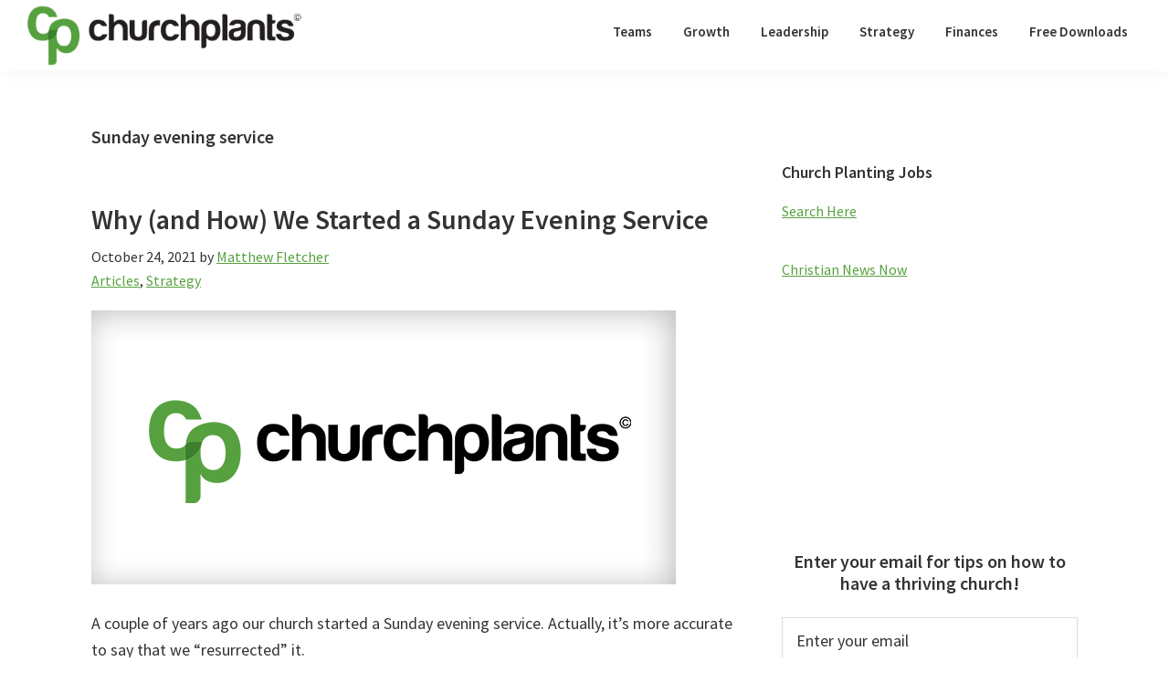

--- FILE ---
content_type: text/html; charset=UTF-8
request_url: https://churchplants.com/browse-topics/sunday-evening-service
body_size: 10526
content:
<!DOCTYPE html>
<html lang="en-US">
<head >
<meta charset="UTF-8" />
<meta name="viewport" content="width=device-width, initial-scale=1" />
<meta name='robots' content='index, follow, max-image-preview:large, max-snippet:-1, max-video-preview:-1' />
	<style>img:is([sizes="auto" i], [sizes^="auto," i]) { contain-intrinsic-size: 3000px 1500px }</style>
	
	<!-- This site is optimized with the Yoast SEO plugin v26.0 - https://yoast.com/wordpress/plugins/seo/ -->
	<title>Sunday evening service Archives | ChurchPlants</title>
	<link rel="canonical" href="https://churchplants.com/browse-topics/sunday-evening-service" />
	<meta property="og:locale" content="en_US" />
	<meta property="og:type" content="article" />
	<meta property="og:title" content="Sunday evening service Archives | ChurchPlants" />
	<meta property="og:url" content="https://churchplants.com/browse-topics/sunday-evening-service" />
	<meta property="og:site_name" content="ChurchPlants" />
	<meta name="twitter:card" content="summary_large_image" />
	<meta name="twitter:site" content="@churchplants" />
	<script type="application/ld+json" class="yoast-schema-graph">{"@context":"https://schema.org","@graph":[{"@type":"CollectionPage","@id":"https://churchplants.com/browse-topics/sunday-evening-service","url":"https://churchplants.com/browse-topics/sunday-evening-service","name":"Sunday evening service Archives | ChurchPlants","isPartOf":{"@id":"https://churchplants.com/#website"},"primaryImageOfPage":{"@id":"https://churchplants.com/browse-topics/sunday-evening-service#primaryimage"},"image":{"@id":"https://churchplants.com/browse-topics/sunday-evening-service#primaryimage"},"thumbnailUrl":"https://churchplants.b-cdn.net/wp-content/uploads/2025/01/CP-default-featured-image.jpg","breadcrumb":{"@id":"https://churchplants.com/browse-topics/sunday-evening-service#breadcrumb"},"inLanguage":"en-US"},{"@type":"ImageObject","inLanguage":"en-US","@id":"https://churchplants.com/browse-topics/sunday-evening-service#primaryimage","url":"https://churchplants.b-cdn.net/wp-content/uploads/2025/01/CP-default-featured-image.jpg","contentUrl":"https://churchplants.b-cdn.net/wp-content/uploads/2025/01/CP-default-featured-image.jpg","width":640,"height":300},{"@type":"BreadcrumbList","@id":"https://churchplants.com/browse-topics/sunday-evening-service#breadcrumb","itemListElement":[{"@type":"ListItem","position":1,"name":"Home","item":"https://churchplants.com/"},{"@type":"ListItem","position":2,"name":"Sunday evening service"}]},{"@type":"WebSite","@id":"https://churchplants.com/#website","url":"https://churchplants.com/","name":"ChurchPlants","description":"Looking to plant a church? Find free ideas on how to get started, church planting tips, and establish a strong healthy church. Browse now! ","publisher":{"@id":"https://churchplants.com/#organization"},"potentialAction":[{"@type":"SearchAction","target":{"@type":"EntryPoint","urlTemplate":"https://churchplants.com/?s={search_term_string}"},"query-input":{"@type":"PropertyValueSpecification","valueRequired":true,"valueName":"search_term_string"}}],"inLanguage":"en-US"},{"@type":"Organization","@id":"https://churchplants.com/#organization","name":"ChurchPlants","url":"https://churchplants.com/","logo":{"@type":"ImageObject","inLanguage":"en-US","@id":"https://churchplants.com/#/schema/logo/image/","url":"https://churchplants.b-cdn.net/wp-content/uploads/2016/09/logo-stacked.png","contentUrl":"https://churchplants.b-cdn.net/wp-content/uploads/2016/09/logo-stacked.png","width":137,"height":95,"caption":"ChurchPlants"},"image":{"@id":"https://churchplants.com/#/schema/logo/image/"},"sameAs":["http://www.facebook.com/churchplants","https://x.com/churchplants","http://www.pinterest.com/churchplants"]}]}</script>
	<!-- / Yoast SEO plugin. -->


<link rel='dns-prefetch' href='//fonts.googleapis.com' />
<link href='https://fonts.gstatic.com' crossorigin rel='preconnect' />
<link rel='preconnect' href='https://churchplants.b-cdn.net' />
<link rel="alternate" type="application/rss+xml" title="ChurchPlants &raquo; Feed" href="https://churchplants.com/feed" />
<link rel="alternate" type="application/rss+xml" title="ChurchPlants &raquo; Comments Feed" href="https://churchplants.com/comments/feed" />
<link rel="alternate" type="application/rss+xml" title="ChurchPlants &raquo; Sunday evening service Tag Feed" href="https://churchplants.com/browse-topics/sunday-evening-service/feed" />
<script>
window._wpemojiSettings = {"baseUrl":"https:\/\/s.w.org\/images\/core\/emoji\/16.0.1\/72x72\/","ext":".png","svgUrl":"https:\/\/s.w.org\/images\/core\/emoji\/16.0.1\/svg\/","svgExt":".svg","source":{"concatemoji":"https:\/\/churchplants.b-cdn.net\/wp-includes\/js\/wp-emoji-release.min.js?ver=6.8.3"}};
/*! This file is auto-generated */
!function(s,n){var o,i,e;function c(e){try{var t={supportTests:e,timestamp:(new Date).valueOf()};sessionStorage.setItem(o,JSON.stringify(t))}catch(e){}}function p(e,t,n){e.clearRect(0,0,e.canvas.width,e.canvas.height),e.fillText(t,0,0);var t=new Uint32Array(e.getImageData(0,0,e.canvas.width,e.canvas.height).data),a=(e.clearRect(0,0,e.canvas.width,e.canvas.height),e.fillText(n,0,0),new Uint32Array(e.getImageData(0,0,e.canvas.width,e.canvas.height).data));return t.every(function(e,t){return e===a[t]})}function u(e,t){e.clearRect(0,0,e.canvas.width,e.canvas.height),e.fillText(t,0,0);for(var n=e.getImageData(16,16,1,1),a=0;a<n.data.length;a++)if(0!==n.data[a])return!1;return!0}function f(e,t,n,a){switch(t){case"flag":return n(e,"\ud83c\udff3\ufe0f\u200d\u26a7\ufe0f","\ud83c\udff3\ufe0f\u200b\u26a7\ufe0f")?!1:!n(e,"\ud83c\udde8\ud83c\uddf6","\ud83c\udde8\u200b\ud83c\uddf6")&&!n(e,"\ud83c\udff4\udb40\udc67\udb40\udc62\udb40\udc65\udb40\udc6e\udb40\udc67\udb40\udc7f","\ud83c\udff4\u200b\udb40\udc67\u200b\udb40\udc62\u200b\udb40\udc65\u200b\udb40\udc6e\u200b\udb40\udc67\u200b\udb40\udc7f");case"emoji":return!a(e,"\ud83e\udedf")}return!1}function g(e,t,n,a){var r="undefined"!=typeof WorkerGlobalScope&&self instanceof WorkerGlobalScope?new OffscreenCanvas(300,150):s.createElement("canvas"),o=r.getContext("2d",{willReadFrequently:!0}),i=(o.textBaseline="top",o.font="600 32px Arial",{});return e.forEach(function(e){i[e]=t(o,e,n,a)}),i}function t(e){var t=s.createElement("script");t.src=e,t.defer=!0,s.head.appendChild(t)}"undefined"!=typeof Promise&&(o="wpEmojiSettingsSupports",i=["flag","emoji"],n.supports={everything:!0,everythingExceptFlag:!0},e=new Promise(function(e){s.addEventListener("DOMContentLoaded",e,{once:!0})}),new Promise(function(t){var n=function(){try{var e=JSON.parse(sessionStorage.getItem(o));if("object"==typeof e&&"number"==typeof e.timestamp&&(new Date).valueOf()<e.timestamp+604800&&"object"==typeof e.supportTests)return e.supportTests}catch(e){}return null}();if(!n){if("undefined"!=typeof Worker&&"undefined"!=typeof OffscreenCanvas&&"undefined"!=typeof URL&&URL.createObjectURL&&"undefined"!=typeof Blob)try{var e="postMessage("+g.toString()+"("+[JSON.stringify(i),f.toString(),p.toString(),u.toString()].join(",")+"));",a=new Blob([e],{type:"text/javascript"}),r=new Worker(URL.createObjectURL(a),{name:"wpTestEmojiSupports"});return void(r.onmessage=function(e){c(n=e.data),r.terminate(),t(n)})}catch(e){}c(n=g(i,f,p,u))}t(n)}).then(function(e){for(var t in e)n.supports[t]=e[t],n.supports.everything=n.supports.everything&&n.supports[t],"flag"!==t&&(n.supports.everythingExceptFlag=n.supports.everythingExceptFlag&&n.supports[t]);n.supports.everythingExceptFlag=n.supports.everythingExceptFlag&&!n.supports.flag,n.DOMReady=!1,n.readyCallback=function(){n.DOMReady=!0}}).then(function(){return e}).then(function(){var e;n.supports.everything||(n.readyCallback(),(e=n.source||{}).concatemoji?t(e.concatemoji):e.wpemoji&&e.twemoji&&(t(e.twemoji),t(e.wpemoji)))}))}((window,document),window._wpemojiSettings);
</script>
<!-- churchplants.com is managing ads with Advanced Ads 2.0.12 – https://wpadvancedads.com/ --><script id="churc-ready">
			window.advanced_ads_ready=function(e,a){a=a||"complete";var d=function(e){return"interactive"===a?"loading"!==e:"complete"===e};d(document.readyState)?e():document.addEventListener("readystatechange",(function(a){d(a.target.readyState)&&e()}),{once:"interactive"===a})},window.advanced_ads_ready_queue=window.advanced_ads_ready_queue||[];		</script>
		<link rel='stylesheet' id='genesis-blocks-style-css-css' href='https://churchplants.com/wp-content/plugins/genesis-page-builder/lib/genesis-blocks/dist/style-blocks.build.css?ver=1671138954' media='all' />
<link rel='stylesheet' id='genesis-sample-css' href='https://churchplants.b-cdn.net/wp-content/themes/genesis-sample/style.css?ver=3.4.1' media='all' />
<style id='genesis-sample-inline-css'>


		a,
		.entry-title a:focus,
		.entry-title a:hover,
		.genesis-nav-menu a:focus,
		.genesis-nav-menu a:hover,
		.genesis-nav-menu .current-menu-item > a,
		.genesis-nav-menu .sub-menu .current-menu-item > a:focus,
		.genesis-nav-menu .sub-menu .current-menu-item > a:hover,
		.menu-toggle:focus,
		.menu-toggle:hover,
		.sub-menu-toggle:focus,
		.sub-menu-toggle:hover {
			color: #57a13f;
		}

		

		button:focus,
		button:hover,
		input[type="button"]:focus,
		input[type="button"]:hover,
		input[type="reset"]:focus,
		input[type="reset"]:hover,
		input[type="submit"]:focus,
		input[type="submit"]:hover,
		input[type="reset"]:focus,
		input[type="reset"]:hover,
		input[type="submit"]:focus,
		input[type="submit"]:hover,
		.site-container div.wpforms-container-full .wpforms-form input[type="submit"]:focus,
		.site-container div.wpforms-container-full .wpforms-form input[type="submit"]:hover,
		.site-container div.wpforms-container-full .wpforms-form button[type="submit"]:focus,
		.site-container div.wpforms-container-full .wpforms-form button[type="submit"]:hover,
		.button:focus,
		.button:hover {
			background-color: #3d7e31;
			color: #ffffff;
		}

		@media only screen and (min-width: 960px) {
			.genesis-nav-menu > .menu-highlight > a:hover,
			.genesis-nav-menu > .menu-highlight > a:focus,
			.genesis-nav-menu > .menu-highlight.current-menu-item > a {
				background-color: #3d7e31;
				color: #ffffff;
			}
		}
		
		.wp-custom-logo .site-container .custom-logo-link {
			aspect-ratio: 300/67.5;
		}
		
		.wp-custom-logo .site-container .title-area {
			max-width: 300px;
		}
		
</style>
<style id='wp-emoji-styles-inline-css'>

	img.wp-smiley, img.emoji {
		display: inline !important;
		border: none !important;
		box-shadow: none !important;
		height: 1em !important;
		width: 1em !important;
		margin: 0 0.07em !important;
		vertical-align: -0.1em !important;
		background: none !important;
		padding: 0 !important;
	}
</style>
<link rel='stylesheet' id='wp-block-library-css' href='https://churchplants.b-cdn.net/wp-includes/css/dist/block-library/style.min.css?ver=6.8.3' media='all' />
<style id='classic-theme-styles-inline-css'>
/*! This file is auto-generated */
.wp-block-button__link{color:#fff;background-color:#32373c;border-radius:9999px;box-shadow:none;text-decoration:none;padding:calc(.667em + 2px) calc(1.333em + 2px);font-size:1.125em}.wp-block-file__button{background:#32373c;color:#fff;text-decoration:none}
</style>
<style id='feedzy-rss-feeds-loop-style-inline-css'>
.wp-block-feedzy-rss-feeds-loop{display:grid;gap:24px;grid-template-columns:repeat(1,1fr)}@media(min-width:782px){.wp-block-feedzy-rss-feeds-loop.feedzy-loop-columns-2,.wp-block-feedzy-rss-feeds-loop.feedzy-loop-columns-3,.wp-block-feedzy-rss-feeds-loop.feedzy-loop-columns-4,.wp-block-feedzy-rss-feeds-loop.feedzy-loop-columns-5{grid-template-columns:repeat(2,1fr)}}@media(min-width:960px){.wp-block-feedzy-rss-feeds-loop.feedzy-loop-columns-2{grid-template-columns:repeat(2,1fr)}.wp-block-feedzy-rss-feeds-loop.feedzy-loop-columns-3{grid-template-columns:repeat(3,1fr)}.wp-block-feedzy-rss-feeds-loop.feedzy-loop-columns-4{grid-template-columns:repeat(4,1fr)}.wp-block-feedzy-rss-feeds-loop.feedzy-loop-columns-5{grid-template-columns:repeat(5,1fr)}}.wp-block-feedzy-rss-feeds-loop .wp-block-image.is-style-rounded img{border-radius:9999px}.wp-block-feedzy-rss-feeds-loop .wp-block-image:has(:is(img:not([src]),img[src=""])){display:none}

</style>
<style id='global-styles-inline-css'>
:root{--wp--preset--aspect-ratio--square: 1;--wp--preset--aspect-ratio--4-3: 4/3;--wp--preset--aspect-ratio--3-4: 3/4;--wp--preset--aspect-ratio--3-2: 3/2;--wp--preset--aspect-ratio--2-3: 2/3;--wp--preset--aspect-ratio--16-9: 16/9;--wp--preset--aspect-ratio--9-16: 9/16;--wp--preset--color--black: #000000;--wp--preset--color--cyan-bluish-gray: #abb8c3;--wp--preset--color--white: #ffffff;--wp--preset--color--pale-pink: #f78da7;--wp--preset--color--vivid-red: #cf2e2e;--wp--preset--color--luminous-vivid-orange: #ff6900;--wp--preset--color--luminous-vivid-amber: #fcb900;--wp--preset--color--light-green-cyan: #7bdcb5;--wp--preset--color--vivid-green-cyan: #00d084;--wp--preset--color--pale-cyan-blue: #8ed1fc;--wp--preset--color--vivid-cyan-blue: #0693e3;--wp--preset--color--vivid-purple: #9b51e0;--wp--preset--color--theme-primary: #57a13f;--wp--preset--color--theme-secondary: #3d7e31;--wp--preset--gradient--vivid-cyan-blue-to-vivid-purple: linear-gradient(135deg,rgba(6,147,227,1) 0%,rgb(155,81,224) 100%);--wp--preset--gradient--light-green-cyan-to-vivid-green-cyan: linear-gradient(135deg,rgb(122,220,180) 0%,rgb(0,208,130) 100%);--wp--preset--gradient--luminous-vivid-amber-to-luminous-vivid-orange: linear-gradient(135deg,rgba(252,185,0,1) 0%,rgba(255,105,0,1) 100%);--wp--preset--gradient--luminous-vivid-orange-to-vivid-red: linear-gradient(135deg,rgba(255,105,0,1) 0%,rgb(207,46,46) 100%);--wp--preset--gradient--very-light-gray-to-cyan-bluish-gray: linear-gradient(135deg,rgb(238,238,238) 0%,rgb(169,184,195) 100%);--wp--preset--gradient--cool-to-warm-spectrum: linear-gradient(135deg,rgb(74,234,220) 0%,rgb(151,120,209) 20%,rgb(207,42,186) 40%,rgb(238,44,130) 60%,rgb(251,105,98) 80%,rgb(254,248,76) 100%);--wp--preset--gradient--blush-light-purple: linear-gradient(135deg,rgb(255,206,236) 0%,rgb(152,150,240) 100%);--wp--preset--gradient--blush-bordeaux: linear-gradient(135deg,rgb(254,205,165) 0%,rgb(254,45,45) 50%,rgb(107,0,62) 100%);--wp--preset--gradient--luminous-dusk: linear-gradient(135deg,rgb(255,203,112) 0%,rgb(199,81,192) 50%,rgb(65,88,208) 100%);--wp--preset--gradient--pale-ocean: linear-gradient(135deg,rgb(255,245,203) 0%,rgb(182,227,212) 50%,rgb(51,167,181) 100%);--wp--preset--gradient--electric-grass: linear-gradient(135deg,rgb(202,248,128) 0%,rgb(113,206,126) 100%);--wp--preset--gradient--midnight: linear-gradient(135deg,rgb(2,3,129) 0%,rgb(40,116,252) 100%);--wp--preset--font-size--small: 12px;--wp--preset--font-size--medium: 20px;--wp--preset--font-size--large: 20px;--wp--preset--font-size--x-large: 42px;--wp--preset--font-size--normal: 18px;--wp--preset--font-size--larger: 24px;--wp--preset--spacing--20: 0.44rem;--wp--preset--spacing--30: 0.67rem;--wp--preset--spacing--40: 1rem;--wp--preset--spacing--50: 1.5rem;--wp--preset--spacing--60: 2.25rem;--wp--preset--spacing--70: 3.38rem;--wp--preset--spacing--80: 5.06rem;--wp--preset--shadow--natural: 6px 6px 9px rgba(0, 0, 0, 0.2);--wp--preset--shadow--deep: 12px 12px 50px rgba(0, 0, 0, 0.4);--wp--preset--shadow--sharp: 6px 6px 0px rgba(0, 0, 0, 0.2);--wp--preset--shadow--outlined: 6px 6px 0px -3px rgba(255, 255, 255, 1), 6px 6px rgba(0, 0, 0, 1);--wp--preset--shadow--crisp: 6px 6px 0px rgba(0, 0, 0, 1);}:where(.is-layout-flex){gap: 0.5em;}:where(.is-layout-grid){gap: 0.5em;}body .is-layout-flex{display: flex;}.is-layout-flex{flex-wrap: wrap;align-items: center;}.is-layout-flex > :is(*, div){margin: 0;}body .is-layout-grid{display: grid;}.is-layout-grid > :is(*, div){margin: 0;}:where(.wp-block-columns.is-layout-flex){gap: 2em;}:where(.wp-block-columns.is-layout-grid){gap: 2em;}:where(.wp-block-post-template.is-layout-flex){gap: 1.25em;}:where(.wp-block-post-template.is-layout-grid){gap: 1.25em;}.has-black-color{color: var(--wp--preset--color--black) !important;}.has-cyan-bluish-gray-color{color: var(--wp--preset--color--cyan-bluish-gray) !important;}.has-white-color{color: var(--wp--preset--color--white) !important;}.has-pale-pink-color{color: var(--wp--preset--color--pale-pink) !important;}.has-vivid-red-color{color: var(--wp--preset--color--vivid-red) !important;}.has-luminous-vivid-orange-color{color: var(--wp--preset--color--luminous-vivid-orange) !important;}.has-luminous-vivid-amber-color{color: var(--wp--preset--color--luminous-vivid-amber) !important;}.has-light-green-cyan-color{color: var(--wp--preset--color--light-green-cyan) !important;}.has-vivid-green-cyan-color{color: var(--wp--preset--color--vivid-green-cyan) !important;}.has-pale-cyan-blue-color{color: var(--wp--preset--color--pale-cyan-blue) !important;}.has-vivid-cyan-blue-color{color: var(--wp--preset--color--vivid-cyan-blue) !important;}.has-vivid-purple-color{color: var(--wp--preset--color--vivid-purple) !important;}.has-black-background-color{background-color: var(--wp--preset--color--black) !important;}.has-cyan-bluish-gray-background-color{background-color: var(--wp--preset--color--cyan-bluish-gray) !important;}.has-white-background-color{background-color: var(--wp--preset--color--white) !important;}.has-pale-pink-background-color{background-color: var(--wp--preset--color--pale-pink) !important;}.has-vivid-red-background-color{background-color: var(--wp--preset--color--vivid-red) !important;}.has-luminous-vivid-orange-background-color{background-color: var(--wp--preset--color--luminous-vivid-orange) !important;}.has-luminous-vivid-amber-background-color{background-color: var(--wp--preset--color--luminous-vivid-amber) !important;}.has-light-green-cyan-background-color{background-color: var(--wp--preset--color--light-green-cyan) !important;}.has-vivid-green-cyan-background-color{background-color: var(--wp--preset--color--vivid-green-cyan) !important;}.has-pale-cyan-blue-background-color{background-color: var(--wp--preset--color--pale-cyan-blue) !important;}.has-vivid-cyan-blue-background-color{background-color: var(--wp--preset--color--vivid-cyan-blue) !important;}.has-vivid-purple-background-color{background-color: var(--wp--preset--color--vivid-purple) !important;}.has-black-border-color{border-color: var(--wp--preset--color--black) !important;}.has-cyan-bluish-gray-border-color{border-color: var(--wp--preset--color--cyan-bluish-gray) !important;}.has-white-border-color{border-color: var(--wp--preset--color--white) !important;}.has-pale-pink-border-color{border-color: var(--wp--preset--color--pale-pink) !important;}.has-vivid-red-border-color{border-color: var(--wp--preset--color--vivid-red) !important;}.has-luminous-vivid-orange-border-color{border-color: var(--wp--preset--color--luminous-vivid-orange) !important;}.has-luminous-vivid-amber-border-color{border-color: var(--wp--preset--color--luminous-vivid-amber) !important;}.has-light-green-cyan-border-color{border-color: var(--wp--preset--color--light-green-cyan) !important;}.has-vivid-green-cyan-border-color{border-color: var(--wp--preset--color--vivid-green-cyan) !important;}.has-pale-cyan-blue-border-color{border-color: var(--wp--preset--color--pale-cyan-blue) !important;}.has-vivid-cyan-blue-border-color{border-color: var(--wp--preset--color--vivid-cyan-blue) !important;}.has-vivid-purple-border-color{border-color: var(--wp--preset--color--vivid-purple) !important;}.has-vivid-cyan-blue-to-vivid-purple-gradient-background{background: var(--wp--preset--gradient--vivid-cyan-blue-to-vivid-purple) !important;}.has-light-green-cyan-to-vivid-green-cyan-gradient-background{background: var(--wp--preset--gradient--light-green-cyan-to-vivid-green-cyan) !important;}.has-luminous-vivid-amber-to-luminous-vivid-orange-gradient-background{background: var(--wp--preset--gradient--luminous-vivid-amber-to-luminous-vivid-orange) !important;}.has-luminous-vivid-orange-to-vivid-red-gradient-background{background: var(--wp--preset--gradient--luminous-vivid-orange-to-vivid-red) !important;}.has-very-light-gray-to-cyan-bluish-gray-gradient-background{background: var(--wp--preset--gradient--very-light-gray-to-cyan-bluish-gray) !important;}.has-cool-to-warm-spectrum-gradient-background{background: var(--wp--preset--gradient--cool-to-warm-spectrum) !important;}.has-blush-light-purple-gradient-background{background: var(--wp--preset--gradient--blush-light-purple) !important;}.has-blush-bordeaux-gradient-background{background: var(--wp--preset--gradient--blush-bordeaux) !important;}.has-luminous-dusk-gradient-background{background: var(--wp--preset--gradient--luminous-dusk) !important;}.has-pale-ocean-gradient-background{background: var(--wp--preset--gradient--pale-ocean) !important;}.has-electric-grass-gradient-background{background: var(--wp--preset--gradient--electric-grass) !important;}.has-midnight-gradient-background{background: var(--wp--preset--gradient--midnight) !important;}.has-small-font-size{font-size: var(--wp--preset--font-size--small) !important;}.has-medium-font-size{font-size: var(--wp--preset--font-size--medium) !important;}.has-large-font-size{font-size: var(--wp--preset--font-size--large) !important;}.has-x-large-font-size{font-size: var(--wp--preset--font-size--x-large) !important;}
:where(.wp-block-post-template.is-layout-flex){gap: 1.25em;}:where(.wp-block-post-template.is-layout-grid){gap: 1.25em;}
:where(.wp-block-columns.is-layout-flex){gap: 2em;}:where(.wp-block-columns.is-layout-grid){gap: 2em;}
:root :where(.wp-block-pullquote){font-size: 1.5em;line-height: 1.6;}
</style>
<link rel='stylesheet' id='genesis-page-builder-frontend-styles-css' href='https://churchplants.com/wp-content/plugins/genesis-page-builder/build/frontend.styles.build.css?ver=1671138954' media='all' />
<link rel='stylesheet' id='ppress-frontend-css' href='https://churchplants.com/wp-content/plugins/wp-user-avatar/assets/css/frontend.min.css?ver=4.16.6' media='all' />
<link rel='stylesheet' id='ppress-flatpickr-css' href='https://churchplants.com/wp-content/plugins/wp-user-avatar/assets/flatpickr/flatpickr.min.css?ver=4.16.6' media='all' />
<link rel='stylesheet' id='ppress-select2-css' href='https://churchplants.com/wp-content/plugins/wp-user-avatar/assets/select2/select2.min.css?ver=6.8.3' media='all' />
<link rel='stylesheet' id='genesis-sample-fonts-css' href='https://fonts.googleapis.com/css?family=Source+Sans+Pro:400,400i,600,700&#038;display=swap' media='all' />
<link rel='stylesheet' id='dashicons-css' href='https://churchplants.b-cdn.net/wp-includes/css/dashicons.min.css?ver=6.8.3' media='all' />
<link rel='stylesheet' id='genesis-sample-gutenberg-css' href='https://churchplants.b-cdn.net/wp-content/themes/genesis-sample/lib/gutenberg/front-end.css?ver=3.4.1' media='all' />
<style id='genesis-sample-gutenberg-inline-css'>
.gb-block-post-grid .gb-post-grid-items h2 a:hover {
	color: #57a13f;
}

.site-container .wp-block-button .wp-block-button__link {
	background-color: #57a13f;
}

.wp-block-button .wp-block-button__link:not(.has-background),
.wp-block-button .wp-block-button__link:not(.has-background):focus,
.wp-block-button .wp-block-button__link:not(.has-background):hover {
	color: #333333;
}

.site-container .wp-block-button.is-style-outline .wp-block-button__link {
	color: #57a13f;
}

.site-container .wp-block-button.is-style-outline .wp-block-button__link:focus,
.site-container .wp-block-button.is-style-outline .wp-block-button__link:hover {
	color: #7ac462;
}		.site-container .has-small-font-size {
			font-size: 12px;
		}		.site-container .has-normal-font-size {
			font-size: 18px;
		}		.site-container .has-large-font-size {
			font-size: 20px;
		}		.site-container .has-larger-font-size {
			font-size: 24px;
		}		.site-container .has-theme-primary-color,
		.site-container .wp-block-button .wp-block-button__link.has-theme-primary-color,
		.site-container .wp-block-button.is-style-outline .wp-block-button__link.has-theme-primary-color {
			color: #57a13f;
		}

		.site-container .has-theme-primary-background-color,
		.site-container .wp-block-button .wp-block-button__link.has-theme-primary-background-color,
		.site-container .wp-block-pullquote.is-style-solid-color.has-theme-primary-background-color {
			background-color: #57a13f;
		}		.site-container .has-theme-secondary-color,
		.site-container .wp-block-button .wp-block-button__link.has-theme-secondary-color,
		.site-container .wp-block-button.is-style-outline .wp-block-button__link.has-theme-secondary-color {
			color: #3d7e31;
		}

		.site-container .has-theme-secondary-background-color,
		.site-container .wp-block-button .wp-block-button__link.has-theme-secondary-background-color,
		.site-container .wp-block-pullquote.is-style-solid-color.has-theme-secondary-background-color {
			background-color: #3d7e31;
		}
</style>
<link rel='stylesheet' id='simple-social-icons-font-css' href='https://churchplants.com/wp-content/plugins/simple-social-icons/css/style.css?ver=3.0.2' media='all' />
<script src="https://churchplants.b-cdn.net/wp-includes/js/jquery/jquery.min.js?ver=3.7.1" id="jquery-core-js"></script>
<script src="https://churchplants.b-cdn.net/wp-includes/js/jquery/jquery-migrate.min.js?ver=3.4.1" id="jquery-migrate-js"></script>
<script src="https://churchplants.com/wp-content/plugins/wp-user-avatar/assets/flatpickr/flatpickr.min.js?ver=4.16.6" id="ppress-flatpickr-js"></script>
<script src="https://churchplants.com/wp-content/plugins/wp-user-avatar/assets/select2/select2.min.js?ver=4.16.6" id="ppress-select2-js"></script>
<link rel="https://api.w.org/" href="https://churchplants.com/wp-json/" /><link rel="alternate" title="JSON" type="application/json" href="https://churchplants.com/wp-json/wp/v2/tags/745" /><link rel="EditURI" type="application/rsd+xml" title="RSD" href="https://churchplants.com/xmlrpc.php?rsd" />
<meta name="generator" content="WordPress 6.8.3" />
<style type="text/css">
.feedzy-rss-link-icon:after {
	content: url("https://churchplants.com/wp-content/plugins/feedzy-rss-feeds/img/external-link.png");
	margin-left: 3px;
}
</style>
		<link rel="apple-touch-icon" sizes="152x152" href="/wp-content/uploads/fbrfg/apple-touch-icon.png?v=5A5YroW7Mg">
<link rel="icon" type="image/png" href="/wp-content/uploads/fbrfg/favicon-32x32.png?v=5A5YroW7Mg" sizes="32x32">
<link rel="icon" type="image/png" href="/wp-content/uploads/fbrfg/favicon-16x16.png?v=5A5YroW7Mg" sizes="16x16">
<link rel="manifest" href="/wp-content/uploads/fbrfg/manifest.json?v=5A5YroW7Mg">
<link rel="mask-icon" href="/wp-content/uploads/fbrfg/safari-pinned-tab.svg?v=5A5YroW7Mg" color="#56a13f">
<link rel="shortcut icon" href="/wp-content/uploads/fbrfg/favicon.ico?v=5A5YroW7Mg">
<meta name="msapplication-config" content="/wp-content/uploads/fbrfg/browserconfig.xml?v=5A5YroW7Mg">
<meta name="theme-color" content="#ffffff"><script>
var googletag = googletag || {};
googletag.cmd = googletag.cmd || [];
var advid = '';
</script>
<script src='https://www.googletagservices.com/tag/js/gpt.js'></script>
<script type="text/javascript" src="https://cdn.jsdelivr.net/gh/OutreachInc/web-adstacks@v1.5/churchplants/dist/gam.min.js?v=20221215"></script>

<!-- Google Tag Manager -->
<script>(function(w,d,s,l,i){w[l]=w[l]||[];w[l].push({'gtm.start':
new Date().getTime(),event:'gtm.js'});var f=d.getElementsByTagName(s)[0],
j=d.createElement(s),dl=l!='dataLayer'?'&l='+l:'';j.async=true;j.src=
'https://www.googletagmanager.com/gtm.js?id='+i+dl;f.parentNode.insertBefore(j,f);
})(window,document,'script','dataLayer','GTM-TXWM5D');</script>
<!-- End Google Tag Manager -->      <meta name="onesignal" content="wordpress-plugin"/>
            <script>

      window.OneSignalDeferred = window.OneSignalDeferred || [];

      OneSignalDeferred.push(function(OneSignal) {
        var oneSignal_options = {};
        window._oneSignalInitOptions = oneSignal_options;

        oneSignal_options['serviceWorkerParam'] = { scope: '/' };
oneSignal_options['serviceWorkerPath'] = 'OneSignalSDKWorker.js.php';

        OneSignal.Notifications.setDefaultUrl("https://churchplants.com");

        oneSignal_options['wordpress'] = true;
oneSignal_options['appId'] = 'e484dabb-b1d7-4974-ad15-6ef4380ede77';
oneSignal_options['allowLocalhostAsSecureOrigin'] = true;
oneSignal_options['welcomeNotification'] = { };
oneSignal_options['welcomeNotification']['title'] = "";
oneSignal_options['welcomeNotification']['message'] = "";
oneSignal_options['path'] = "https://churchplants.com/wp-content/plugins/onesignal-free-web-push-notifications/sdk_files/";
oneSignal_options['safari_web_id'] = "web.onesignal.auto.3e92607c-8739-4c7c-a9d2-0fad99546ed2";
oneSignal_options['promptOptions'] = { };
              OneSignal.init(window._oneSignalInitOptions);
                    });

      function documentInitOneSignal() {
        var oneSignal_elements = document.getElementsByClassName("OneSignal-prompt");

        var oneSignalLinkClickHandler = function(event) { OneSignal.Notifications.requestPermission(); event.preventDefault(); };        for(var i = 0; i < oneSignal_elements.length; i++)
          oneSignal_elements[i].addEventListener('click', oneSignalLinkClickHandler, false);
      }

      if (document.readyState === 'complete') {
           documentInitOneSignal();
      }
      else {
           window.addEventListener("load", function(event){
               documentInitOneSignal();
          });
      }
    </script>
<script>
var googletag = googletag || {};
googletag.cmd = googletag.cmd || [];
</script>
<script src='https://www.googletagservices.com/tag/js/gpt.js'></script>
<script>
var advid = 'I-Still-Believe: I Still Believe';</script>
<script type="text/javascript" src="https://cdn.jsdelivr.net/gh/OutreachInc/web-adstacks@v1.5/churchplants/dist/gam.min.js?v=20221215"></script><link rel="icon" href="https://churchplants.b-cdn.net/wp-content/uploads/2016/09/ChurchPlants-HR.png" sizes="32x32" />
<link rel="icon" href="https://churchplants.b-cdn.net/wp-content/uploads/2016/09/ChurchPlants-HR.png" sizes="192x192" />
<link rel="apple-touch-icon" href="https://churchplants.b-cdn.net/wp-content/uploads/2016/09/ChurchPlants-HR.png" />
<meta name="msapplication-TileImage" content="https://churchplants.b-cdn.net/wp-content/uploads/2016/09/ChurchPlants-HR.png" />
		<style id="wp-custom-css">
			h1, h2, h3, h4, h5, h6, .genesis-nav-menu a {
	font-weight: 600;
}

body:not(.single) .entry-pagination {
	display:none;
}

body:not(.single) .category-articles {
	border-bottom: 1px solid #ddd;
}

.adjacent-entry-pagination{
	margin-bottom: 30px;
}		</style>
		</head>
<body class="archive tag tag-sunday-evening-service tag-745 wp-custom-logo wp-embed-responsive wp-theme-genesis wp-child-theme-genesis-sample header-full-width content-sidebar genesis-breadcrumbs-hidden genesis-footer-widgets-visible no-js aa-prefix-churc-">	<script>
		//<![CDATA[
		(function() {
			var c = document.body.classList;
			c.remove('no-js');
			c.add('js');
		})();
		//]]>
	</script>
	<div class="site-container"><ul class="genesis-skip-link"><li><a href="#genesis-nav-primary" class="screen-reader-shortcut"> Skip to primary navigation</a></li><li><a href="#genesis-content" class="screen-reader-shortcut"> Skip to main content</a></li><li><a href="#genesis-sidebar-primary" class="screen-reader-shortcut"> Skip to primary sidebar</a></li><li><a href="#genesis-footer-widgets" class="screen-reader-shortcut"> Skip to footer</a></li></ul><header class="site-header"><div class="wrap"><div class="title-area"><a href="https://churchplants.com/" class="custom-logo-link" rel="home"><img width="400" height="90" src="https://churchplants.b-cdn.net/wp-content/uploads/2018/02/churchplants_logonobg.png" class="custom-logo" alt="ChurchPlants" decoding="async" /></a><p class="site-title">ChurchPlants</p><p class="site-description">Looking to plant a church? Find free ideas on how to get started, church planting tips, and establish a strong healthy church. Browse now! </p></div><nav class="nav-primary" aria-label="Main" id="genesis-nav-primary"><div class="wrap"><ul id="menu-main-header-menu-with-categories" class="menu genesis-nav-menu menu-primary js-superfish"><li id="menu-item-15328" class="menu-item menu-item-type-taxonomy menu-item-object-category menu-item-15328"><a href="https://churchplants.com/category/teams" title="Church Plant Teams"><span >Teams</span></a></li>
<li id="menu-item-15329" class="menu-item menu-item-type-taxonomy menu-item-object-category menu-item-15329"><a href="https://churchplants.com/category/growth" title="Church Plant Growth"><span >Growth</span></a></li>
<li id="menu-item-15330" class="menu-item menu-item-type-taxonomy menu-item-object-category menu-item-15330"><a href="https://churchplants.com/category/leadership" title="Church Plant Leadership"><span >Leadership</span></a></li>
<li id="menu-item-15331" class="menu-item menu-item-type-taxonomy menu-item-object-category menu-item-15331"><a href="https://churchplants.com/category/strategy" title="Church Plant Strategy"><span >Strategy</span></a></li>
<li id="menu-item-15332" class="menu-item menu-item-type-taxonomy menu-item-object-category menu-item-15332"><a href="https://churchplants.com/category/finances" title="Church Plant Finances"><span >Finances</span></a></li>
<li id="menu-item-15333" class="menu-item menu-item-type-taxonomy menu-item-object-category menu-item-15333"><a href="https://churchplants.com/category/free-downloads" title="Church Plant Free Downloads"><span >Free Downloads</span></a></li>
</ul></div></nav></div></header><div class="site-inner"><div class="content-sidebar-wrap"><div style="margin-bottom: 30px;margin-left: auto;margin-right: auto;text-align: center;" id="leaderboard"><script>googletag.cmd.push(function() { googletag.display('leaderboard'); });</script>
</div> <main class="content" id="genesis-content"><div class="archive-description taxonomy-archive-description taxonomy-description"><h1 class="archive-title">Sunday evening service</h1></div><article class="post-19926 post type-post status-publish format-standard has-post-thumbnail category-articles category-strategy tag-meetings tag-sunday-evening-service entry" aria-label="Why (and How) We Started a Sunday Evening Service"><header class="entry-header"><h2 class="entry-title"><a class="entry-title-link" rel="bookmark" href="https://churchplants.com/articles/19926-sunday-evening-service.html">Why (and How) We Started a Sunday Evening Service</a></h2>
<p class="entry-meta"><time class="entry-time">October 24, 2021</time> by <span class="entry-author"><a href="https://churchplants.com/author/matthewfletcher" class="entry-author-link" rel="author"><span class="entry-author-name">Matthew Fletcher</span></a></span>
<span class="entry-categories"><a href="https://churchplants.com/category/articles" rel="category tag">Articles</a>, <a href="https://churchplants.com/category/strategy" rel="category tag">Strategy</a></span>  </p></header><div class="entry-content"><a class="entry-image-link" href="https://churchplants.com/articles/19926-sunday-evening-service.html" aria-hidden="true" tabindex="-1"><img width="640" height="300" src="https://churchplants.b-cdn.net/wp-content/uploads/2025/01/CP-default-featured-image.jpg" class=" post-image entry-image" alt="" decoding="async" /></a><p><p>A couple of years ago our church started a Sunday evening service. Actually, it’s more accurate to say that we “resurrected” it.</p>
</p></div><footer class="entry-footer"></footer></article></main><aside class="sidebar sidebar-primary widget-area" role="complementary" aria-label="Primary Sidebar" id="genesis-sidebar-primary"><h2 class="genesis-sidebar-title screen-reader-text">Primary Sidebar</h2><section id="text-22" class="widget widget_text"><div class="widget-wrap">			<div class="textwidget"><div class="uk-block uk-padding-top-remove" id="showcase"><script>
        googletag.cmd.push(function() { googletag.display('showcase'); });
        </script></div><div style="margin-top: 30px;" id="rightrail"><script>
        googletag.cmd.push(function() { googletag.display('rightrail'); });
dataLayer.push({'event':'adImpression','adPlacement':'Desktop','adDetails':'300x600 - Right'});
        </script></div>
</div>
		</div></section>
<section id="text-15" class="widget widget_text"><div class="widget-wrap"><h3 class="widgettitle widget-title">Church Planting Jobs</h3>
			<div class="textwidget"><a href="http://churchjobfinder.com/find-a-job/category/church-planter/" class="uk-button uk-button-primary uk-width-1-1" target="_blank">Search Here</a></div>
		</div></section>
<section id="custom_html-6" class="widget_text widget widget_custom_html"><div class="widget_text widget-wrap"><div class="textwidget custom-html-widget"><p><a title="Christian News Now" href="https://christiannewsnow.com/" target="_blank" rel="noopener">Christian News Now</a></p></div></div></section>
<section id="custom_html-4" class="widget_text widget widget_custom_html"><div class="widget_text widget-wrap"><div class="textwidget custom-html-widget"><iframe src="https://www.facebook.com/plugins/page.php?href=https%3A%2F%2Fwww.facebook.com%2Fchurchplants&width=340&height=500&small_header=false&adapt_container_width=true&hide_cover=false&show_facepile=true&appId=191860314209094" width="340" height="200" style="border:none;overflow:hidden" scrolling="no" frameborder="0" allowtransparency="true" allow="encrypted-media"></iframe></div></div></section>
<section id="custom_html-3" class="widget_text widget widget_custom_html"><div class="widget_text widget-wrap"><div class="textwidget custom-html-widget"><style>
#widget_newsletter_form{
	margin-top:5px;
	margin-bottom:5px;
padding-top:5px;
padding-bottom:5px;
text-align:center;
}
#widget_newsletter_form input[type="email"]{
margin-top:5px;
margin-bottom:10px;
width:100%;
}
</style>

<div id="widget_newsletter_form">
<h4>Enter your email for tips on how to have a thriving church!</h4>
<form action="https://portal.outreachmediagroup.com/contact-forms/B669968D-6C73-4EC4-9D75-E76518BEC4B6" method="post" target="_blank">
<input id="email" name="email" type="email" placeholder="Enter your email" onfocus="this.placeholder = ''" onblur="this.placeholder = 'Enter Your Email'"/>
<input name="commit" type="submit" value="Email Me Tips & Ideas" /></form>
</div></div></div></section>
</aside></div></div><div class="footer-widgets" id="genesis-footer-widgets"><h2 class="genesis-sidebar-title screen-reader-text">Footer</h2><div class="wrap"><div class="widget-area footer-widgets-1 footer-widget-area"><section id="media_image-3" class="widget widget_media_image"><div class="widget-wrap"><img width="137" height="95" src="https://churchplants.b-cdn.net/wp-content/uploads/2016/09/logo-stacked.png" class="image wp-image-12632  attachment-full size-full" alt="" style="max-width: 100%; height: auto;" decoding="async" loading="lazy" /></div></section>
</div><div class="widget-area footer-widgets-2 footer-widget-area"><section id="nav_menu-3" class="widget widget_nav_menu"><div class="widget-wrap"><h3 class="widgettitle widget-title">Company</h3>
<nav class="menu-footer-pages-container" aria-label="Company"><ul id="menu-footer-pages" class="menu"><li id="menu-item-4897" class="menu-item menu-item-type-post_type menu-item-object-page menu-item-4897"><a href="https://churchplants.com/about-us">About Us</a></li>
<li id="menu-item-4898" class="menu-item menu-item-type-post_type menu-item-object-page menu-item-4898"><a href="https://churchplants.com/contact-us">Contact Us</a></li>
<li id="menu-item-25862" class="menu-item menu-item-type-custom menu-item-object-custom menu-item-25862"><a href="https://outreach.com/privacy/">Privacy Statement</a></li>
<li id="menu-item-15334" class="menu-item menu-item-type-custom menu-item-object-custom menu-item-15334"><a href="https://outreachmediagroup.com/our-brands/churchplants/">Advertise</a></li>
<li id="menu-item-24476" class="menu-item menu-item-type-post_type menu-item-object-page menu-item-24476"><a href="https://churchplants.com/terms-of-service">Terms of Service</a></li>
</ul></nav></div></section>
</div><div class="widget-area footer-widgets-3 footer-widget-area"><section id="simple-social-icons-3" class="widget simple-social-icons"><div class="widget-wrap"><ul class="alignleft"><li class="ssi-facebook"><a href="https://www.facebook.com/ChurchPlants/" target="_blank" rel="noopener noreferrer"><svg role="img" class="social-facebook" aria-labelledby="social-facebook-3"><title id="social-facebook-3">Facebook</title><use xlink:href="https://churchplants.com/wp-content/plugins/simple-social-icons/symbol-defs.svg#social-facebook"></use></svg></a></li><li class="ssi-pinterest"><a href="http://www.pinterest.com/churchplants" target="_blank" rel="noopener noreferrer"><svg role="img" class="social-pinterest" aria-labelledby="social-pinterest-3"><title id="social-pinterest-3">Pinterest</title><use xlink:href="https://churchplants.com/wp-content/plugins/simple-social-icons/symbol-defs.svg#social-pinterest"></use></svg></a></li><li class="ssi-twitter"><a href="http://twitter.com/churchplants" target="_blank" rel="noopener noreferrer"><svg role="img" class="social-twitter" aria-labelledby="social-twitter-3"><title id="social-twitter-3">Twitter</title><use xlink:href="https://churchplants.com/wp-content/plugins/simple-social-icons/symbol-defs.svg#social-twitter"></use></svg></a></li></ul></div></section>
<section id="nav_menu-5" class="widget widget_nav_menu"><div class="widget-wrap"><nav class="menu-other-footer-links-container" aria-label="Menu"><ul id="menu-other-footer-links" class="menu"><li id="menu-item-4908" class="menu-item menu-item-type-custom menu-item-object-custom menu-item-4908"><a href="http://churchplants.com/subscribe-newsletter/">Get Email Updates</a></li>
<li id="menu-item-17556" class="menu-item menu-item-type-custom menu-item-object-custom menu-item-17556"><a href="https://christiannewsnow.com/">Christian News Now</a></li>
</ul></nav></div></section>
<section id="text-25" class="widget widget_text"><div class="widget-wrap">			<div class="textwidget"><p><a href="javascript:CookieScript.instance.show()">Cookie Settings<a></p>
</div>
		</div></section>
</div></div></div><footer class="site-footer"><div class="wrap"><p>Copyright &#x000A9;&nbsp;2026 ChurchPlants</p><nav class="nav-secondary" aria-label="Secondary"><div class="wrap"><ul id="menu-footer-pages-1" class="menu genesis-nav-menu menu-secondary js-superfish"><li class="menu-item menu-item-type-post_type menu-item-object-page menu-item-4897"><a href="https://churchplants.com/about-us"><span >About Us</span></a></li>
<li class="menu-item menu-item-type-post_type menu-item-object-page menu-item-4898"><a href="https://churchplants.com/contact-us"><span >Contact Us</span></a></li>
<li class="menu-item menu-item-type-custom menu-item-object-custom menu-item-25862"><a href="https://outreach.com/privacy/"><span >Privacy Statement</span></a></li>
<li class="menu-item menu-item-type-custom menu-item-object-custom menu-item-15334"><a href="https://outreachmediagroup.com/our-brands/churchplants/"><span >Advertise</span></a></li>
<li class="menu-item menu-item-type-post_type menu-item-object-page menu-item-24476"><a href="https://churchplants.com/terms-of-service"><span >Terms of Service</span></a></li>
</ul></div></nav></div></footer></div><script type="speculationrules">
{"prefetch":[{"source":"document","where":{"and":[{"href_matches":"\/*"},{"not":{"href_matches":["\/wp-*.php","\/wp-admin\/*","\/wp-content\/uploads\/*","\/wp-content\/*","\/wp-content\/plugins\/*","\/wp-content\/themes\/genesis-sample\/*","\/wp-content\/themes\/genesis\/*","\/*\\?(.+)"]}},{"not":{"selector_matches":"a[rel~=\"nofollow\"]"}},{"not":{"selector_matches":".no-prefetch, .no-prefetch a"}}]},"eagerness":"conservative"}]}
</script>
	<script type="text/javascript">
		function genesisBlocksShare( url, title, w, h ){
			var left = ( window.innerWidth / 2 )-( w / 2 );
			var top  = ( window.innerHeight / 2 )-( h / 2 );
			return window.open(url, title, 'toolbar=no, location=no, directories=no, status=no, menubar=no, scrollbars=no, resizable=no, copyhistory=no, width=600, height=600, top='+top+', left='+left);
		}
	</script>
	<!-- Google Tag Manager (noscript) -->
<noscript><iframe src="https://www.googletagmanager.com/ns.html?id=GTM-TXWM5D"
height="0" width="0" style="display:none;visibility:hidden"></iframe></noscript>
<!-- End Google Tag Manager (noscript) --><style type="text/css" media="screen">#simple-social-icons-3 ul li a, #simple-social-icons-3 ul li a:hover, #simple-social-icons-3 ul li a:focus { background-color: #f5f5f5 !important; border-radius: 3px; color: #333333 !important; border: 0px #ffffff solid !important; font-size: 20px; padding: 10px; }  #simple-social-icons-3 ul li a:hover, #simple-social-icons-3 ul li a:focus { background-color: #333333 !important; border-color: #ffffff !important; color: #ffffff !important; }  #simple-social-icons-3 ul li a:focus { outline: 1px dotted #333333 !important; }</style><script id="ppress-frontend-script-js-extra">
var pp_ajax_form = {"ajaxurl":"https:\/\/churchplants.com\/wp-admin\/admin-ajax.php","confirm_delete":"Are you sure?","deleting_text":"Deleting...","deleting_error":"An error occurred. Please try again.","nonce":"8171c2fd21","disable_ajax_form":"false","is_checkout":"0","is_checkout_tax_enabled":"0","is_checkout_autoscroll_enabled":"true"};
</script>
<script src="https://churchplants.com/wp-content/plugins/wp-user-avatar/assets/js/frontend.min.js?ver=4.16.6" id="ppress-frontend-script-js"></script>
<script src="https://churchplants.com/wp-content/plugins/genesis-page-builder/lib/genesis-blocks/dist/assets/js/dismiss.js?ver=1671138954" id="genesis-blocks-dismiss-js-js"></script>
<script src="https://churchplants.b-cdn.net/wp-includes/js/hoverIntent.min.js?ver=1.10.2" id="hoverIntent-js"></script>
<script src="https://churchplants.b-cdn.net/wp-content/themes/genesis/lib/js/menu/superfish.min.js?ver=1.7.10" id="superfish-js"></script>
<script src="https://churchplants.b-cdn.net/wp-content/themes/genesis/lib/js/menu/superfish.args.min.js?ver=3.6.0" id="superfish-args-js"></script>
<script src="https://churchplants.b-cdn.net/wp-content/themes/genesis/lib/js/skip-links.min.js?ver=3.6.0" id="skip-links-js"></script>
<script src="https://churchplants.com/wp-content/plugins/advanced-ads/admin/assets/js/advertisement.js?ver=2.0.12" id="advanced-ads-find-adblocker-js"></script>
<script id="genesis-sample-responsive-menu-js-extra">
var genesis_responsive_menu = {"mainMenu":"Menu","menuIconClass":"dashicons-before dashicons-menu","subMenu":"Submenu","subMenuIconClass":"dashicons-before dashicons-arrow-down-alt2","menuClasses":{"others":[".nav-primary"]}};
</script>
<script src="https://churchplants.b-cdn.net/wp-content/themes/genesis/lib/js/menu/responsive-menus.min.js?ver=1.1.3" id="genesis-sample-responsive-menu-js"></script>
<script src="https://cdn.onesignal.com/sdks/web/v16/OneSignalSDK.page.js?ver=1.0.0" id="remote_sdk-js" defer data-wp-strategy="defer"></script>
<script>!function(){window.advanced_ads_ready_queue=window.advanced_ads_ready_queue||[],advanced_ads_ready_queue.push=window.advanced_ads_ready;for(var d=0,a=advanced_ads_ready_queue.length;d<a;d++)advanced_ads_ready(advanced_ads_ready_queue[d])}();</script></body></html>


--- FILE ---
content_type: text/html; charset=utf-8
request_url: https://www.google.com/recaptcha/api2/aframe
body_size: 265
content:
<!DOCTYPE HTML><html><head><meta http-equiv="content-type" content="text/html; charset=UTF-8"></head><body><script nonce="w3i1hyidKKfWm34lDvs8Og">/** Anti-fraud and anti-abuse applications only. See google.com/recaptcha */ try{var clients={'sodar':'https://pagead2.googlesyndication.com/pagead/sodar?'};window.addEventListener("message",function(a){try{if(a.source===window.parent){var b=JSON.parse(a.data);var c=clients[b['id']];if(c){var d=document.createElement('img');d.src=c+b['params']+'&rc='+(localStorage.getItem("rc::a")?sessionStorage.getItem("rc::b"):"");window.document.body.appendChild(d);sessionStorage.setItem("rc::e",parseInt(sessionStorage.getItem("rc::e")||0)+1);localStorage.setItem("rc::h",'1768748772614');}}}catch(b){}});window.parent.postMessage("_grecaptcha_ready", "*");}catch(b){}</script></body></html>